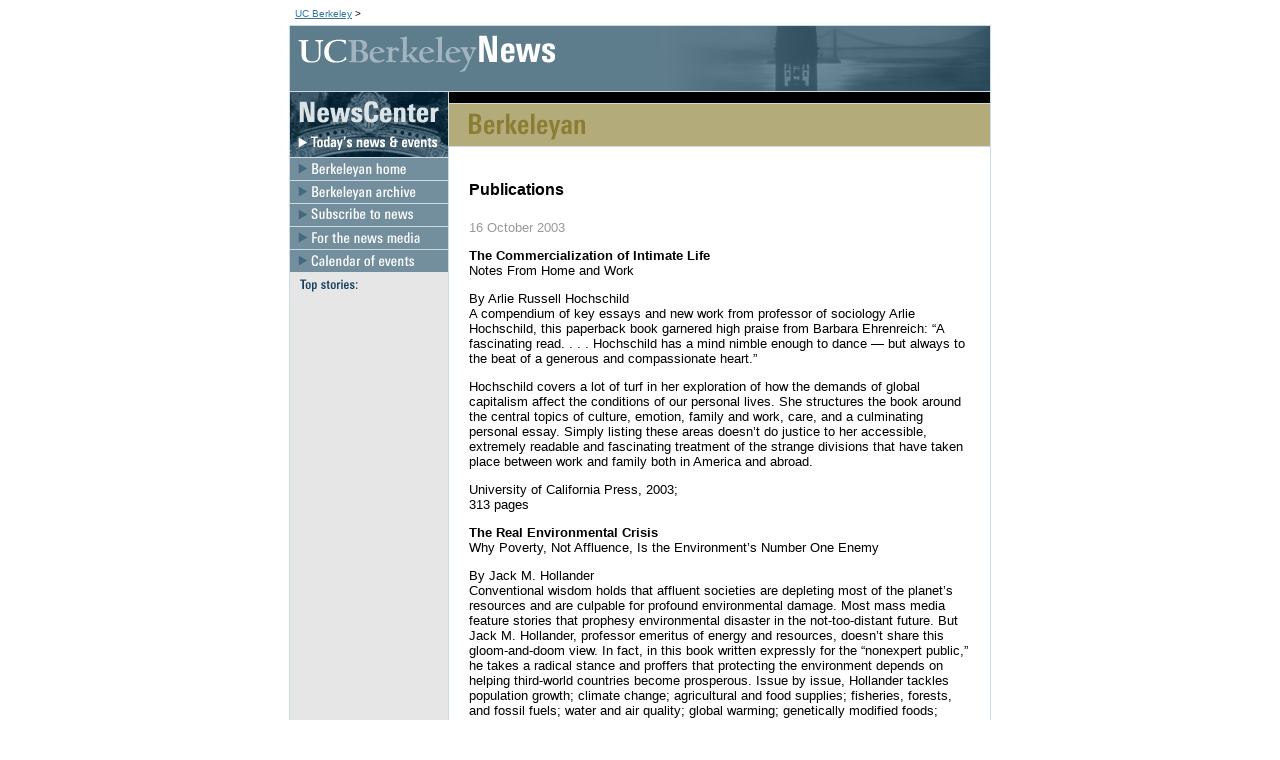

--- FILE ---
content_type: text/html
request_url: https://newsarchive.berkeley.edu/news/berkeleyan/2003/10/16_pubs.shtml
body_size: 10425
content:
<!DOCTYPE HTML PUBLIC "-//W3C//DTD HTML 4.01 Transitional//EN">
<html lang="eng">
<head>
<!--Title replaced by headline and date.-->
<!--Next line should have title tag around "Untitled Document" - CMS-->
<title>10.16.2003 - Publications</title>
<!-- PLEASE SET THE FOLLOWING DATE META TAG CORRECTLY -->
<!-- Try to set the day of week correctly. Don't bother setting the time. -->
<!-- DAY = Mon, Tues, etc; DD = 01, 05, 31, etc; MMM = Jan, Jun, Nov -->

<!--next 2 lines re last modified, no search index - CMS-->
<meta http-equiv="Last-Modified" content="Thu, 16 Oct 2003 12:00:00 GMT">
<!--data:noindex-->

<script language="JavaScript" type="text/JavaScript">
<!--
function MM_swapImgRestore() { //v3.0
  var i,x,a=document.MM_sr; for(i=0;a&&i<a.length&&(x=a[i])&&x.oSrc;i++) x.src=x.oSrc;
}

function MM_preloadImages() { //v3.0
  var d=document; if(d.images){ if(!d.MM_p) d.MM_p=new Array();
    var i,j=d.MM_p.length,a=MM_preloadImages.arguments; for(i=0; i<a.length; i++)
    if (a[i].indexOf("#")!=0){ d.MM_p[j]=new Image; d.MM_p[j++].src=a[i];}}
}

function MM_findObj(n, d) { //v4.01
  var p,i,x;  if(!d) d=document; if((p=n.indexOf("?"))>0&&parent.frames.length) {
    d=parent.frames[n.substring(p+1)].document; n=n.substring(0,p);}
  if(!(x=d[n])&&d.all) x=d.all[n]; for (i=0;!x&&i<d.forms.length;i++) x=d.forms[i][n];
  for(i=0;!x&&d.layers&&i<d.layers.length;i++) x=MM_findObj(n,d.layers[i].document);
  if(!x && d.getElementById) x=d.getElementById(n); return x;
}

function MM_swapImage() { //v3.0
  var i,j=0,x,a=MM_swapImage.arguments; document.MM_sr=new Array; for(i=0;i<(a.length-2);i+=3)
   if ((x=MM_findObj(a[i]))!=null){document.MM_sr[j++]=x; if(!x.oSrc) x.oSrc=x.src; x.src=a[i+2];}
}
//-->
</script>
<link href="/style/decor_ns4.css" rel="stylesheet" type="text/css">
<link href="/style/news_ns4.css" rel="stylesheet" type="text/css">
<style type="text/css" media="screen"><!--
@import url("/style/decor.css");
@import url("/style/news.css");
-->
</style>
</head>

<body onLoad="MM_preloadImages('/news/images/nc/nav/forthemedia_on.gif','/news/images/nc/nav/calendar_on.gif','/news/images/nc/nav/nc_morenews2_on.gif','/news/images/nc/nav/newsbyemail_on.gif','/news/images/nc/nav/nc_morenews2_on.gif','/news/images/nc/nav/berkeleyan_home_on.gif','/news/images/nc/nav/berkeleyan_archive_on.gif','/news/images/nc/nav/berkeleyan_archive.gif')">
	  <div align="center"> 
    <table width="702" border="0" cellpadding="0" cellspacing="0">
      <tr>
	  	<td><div class="header"> <a href="http://www.berkeley.edu/">UC Berkeley</a> &gt; </div></td>
	  </tr>
	 </table> 
    <table width="702" border="0" cellpadding="0" cellspacing="0" class="main">
      <tr> 
        <td colspan="2"><img src="/news/images/nc/ucbnews.gif" alt="UC Berkeley News" width="370" height="66"><img src="/news/images/nc/shared/bridge_camp.jpg" alt="View of Campanile and Golden Gate Bridge" width="330" height="66"></td>
      </tr>
      <tr> 
        <td width="158" class="rail"> 
          <a href="http://newscenter.berkeley.edu/"><img src="/news/images/nc/nav/nc_morenews1.gif" alt="NewsCenter" width="158" height="42" border="0"></a><br>
          <a href="http://newscenter.berkeley.edu/" onMouseOut="MM_swapImgRestore()" onMouseOver="MM_swapImage('Image17','','/news/images/nc/nav/nc_morenews2_on.gif',1)"><img src="/news/images/nc/nav/nc_morenews2.gif" alt="Today's news & events" name="Image17" width="158" height="23" border="0"></a><br>
          <a href="https://newsarchive.berkeley.edu/news/berkeleyan/" onMouseOut="MM_swapImgRestore()" onMouseOver="MM_swapImage('Image18','','/news/images/nc/nav/berkeleyan_home_on.gif',1)"><img src="/news/images/nc/nav/berkeleyan_home.gif" alt="Berkeleyan home" name="Image18" width="158" height="23" border="0"></a><br>
          <a href="https://newsarchive.berkeley.edu/news/berkeleyan/archive.html" onMouseOut="MM_swapImgRestore()" onMouseOver="MM_swapImage('Image19','','/news/images/nc/nav/berkeleyan_archive_on.gif',1)"><img src="/news/images/nc/nav/berkeleyan_archive.gif" alt="Berkeleyan archive" name="Image19" width="158" height="23" border="0"></a><br> 
                <a href="https://newsarchive.berkeley.edu/news/media/nc_subscribe.html" onMouseOut="MM_swapImgRestore()" onMouseOver="MM_swapImage('Image37','','/news/images/nc/nav/newsbyemail_on.gif',1)"><img src="/news/images/nc/nav/newsbyemail.gif" alt="News by email" name="Image37" width="158" height="23" border="0"></a><br> 
                <a href="https://newsarchive.berkeley.edu/news/media/index.html" onMouseOut="MM_swapImgRestore()" onMouseOver="MM_swapImage('Image38','','/news/images/nc/nav/forthemedia_on.gif',1)"><img src="/news/images/nc/nav/forthemedia.gif" alt="For the news media" name="Image38" width="158" height="23" border="0"></a><br> 
                <a href="http://events.berkeley.edu/" onMouseOut="MM_swapImgRestore()" onMouseOver="MM_swapImage('Image39','','/news/images/nc/nav/calendar_on.gif',1)"><img src="/news/images/nc/nav/calendar.gif" alt="Calendar of events" name="Image39" width="158" height="23" border="0"></a><br> 
			<div class="railnews">
                <img src="/news/images/nc/topstories.gif" alt="Top stories" width="62" height="15"><br>
                <!doctype html>
<html>
<head>
<meta charset="UTF-8">
<title>Untitled Document</title>
</head>

<body>
</body>
</html>

		</div></td>
        <td width="541">
		<table border="0" cellpadding="0" cellspacing="0">
            <tr> 
              <td class="search">  [an error occurred while processing this directive]
  [an error occurred while processing this directive]
</td>
            </tr>
            <tr> 
              <td><img src="/news/images/nc/titles/berkeleyan.gif" alt="Berkeleyan" width="541" height="44"><br>                <DIV class="maintext"><br>

<!-- headline and subhead - CMS-->
      <p><span class="headline">
      Publications</span><br>
      <span class="subhead"><!--data:subhead--></span>    
      <img src="https://newsarchive.berkeley.edu/news/berkeleyan/images/sp.gif" width="1" height="8" alt=" ">
      </p>
      
   <!-- byline and date - CMS-->  
    <p class="date"><span class="byline"><!--data:source--></span>
		16 October 2003</p>
       								
		<!-- downlaod site link - data includes <p></p> tages - CMS-->    
		<!--data:dl_site-->
      
    <!-- photo - data is a table with image, caption, credit text enclosed - CMS-->    
    <!--data:thephoto-->
     
     <!-- body copy - CMS-->   
     <p><b>The Commercialization of Intimate Life</b><br>Notes From Home and Work<p>By Arlie Russell Hochschild<br>A compendium of key essays and new work from professor of sociology Arlie Hochschild, this paperback book garnered high praise from Barbara Ehrenreich: �A fascinating read. . . . Hochschild has a mind nimble enough to dance � but always to the beat of a generous and compassionate heart.�<p>Hochschild covers a lot of turf in her exploration of how the demands of global capitalism affect the conditions of our personal lives. She structures the book around the central topics of culture, emotion, family and work, care, and a culminating personal essay. Simply listing these areas doesn�t do justice to her accessible, extremely readable and fascinating treatment of the strange divisions that have taken place between work and family both in America and abroad.<p>University of California Press, 2003; <br>313 pages<p><b>The Real Environmental Crisis</b><br>Why Poverty, Not Affluence, Is the Environment�s Number One Enemy<p>By Jack M. Hollander<br>Conventional wisdom holds that affluent societies are depleting most of the planet�s resources and are culpable for profound environmental damage. Most mass media feature stories that prophesy environmental disaster in the not-too-distant future. But Jack M. Hollander, professor emeritus of energy and resources, doesn�t share this gloom-and-doom view. In fact, in this book written expressly for the �nonexpert public,� he takes a radical stance and proffers that protecting the environment depends on helping third-world countries become prosperous. Issue by issue, Hollander tackles population growth; climate change; agricultural and food supplies; fisheries, forests, and fossil fuels; water and air quality; global warming; genetically modified foods; transportation technologies; and solar and nuclear power. In his analysis, he makes a powerful case for seeing the figurative glass as half-full.<p>University of California Press, <br>2003; 237 pages<p><b>White-Washing Race</b><br>The Myth of a Color-Blind Society<p>By Michael K. Brown, Martin Carnoy, Elliott Currie, Troy Duster, David B. Oppenheimer, Marjorie M. Shultz, and David Wellman<p>The seven authors of this volume took a decidedly different approach to colla-boration. Elliot Currie (professor of law), Troy Duster (professor of sociology), and Marjorie Shultz (professor of law) all teach at Berkeley. Rather than contribute separate essays, they and their co-authors worked closely together. Over the course of two years they discussed and disagreed about racial issues, augmenting their work with research on law, sociology, and history. Theirs is an effort to dispel the notion put forth by conservative think tanks � now widely accepted by the American public � that racial inequalities are now behind us and that an individual�s behavior alone determines success in the areas of employment, income, and political representation. The result is a text that is informed by the authors� commitment to melding their differing viewpoints into ideas that transcend simplicity and go beyond the trite and not so true.<p>University of California Press, <br>2003; 328 pages</p>
 
			<!-- links list - data includes <p></p> tags around entire link list - CMS--> 
      <!--data:thelinks-->					


</DIV>
			</td>
            </tr>
          </table></td>
      </tr>
      
    </table>
    <table width="702" border="0" cellpadding="0" cellspacing="0">
      <tr>
	  	<td>[an error occurred while processing this directive]</td>
	  </tr>
	 </table> 
  </div>
<!--system use, for review screen - CMS--> 
<!--data:review-->

<script type="text/javascript">
var gaJsHost = (("https:" == document.location.protocol) ? "https://ssl." : "http://www.");
document.write(unescape("%3Cscript src='" + gaJsHost + "google-analytics.com/ga.js' type='text/javascript'%3E%3C/script%3E"));
</script>
<script type="text/javascript">
var pageTracker = _gat._getTracker("UA-1506086-1");
pageTracker._initData();
pageTracker._trackPageview();

</script>
</body>

</html>


--- FILE ---
content_type: text/css
request_url: https://newsarchive.berkeley.edu/style/decor_ns4.css
body_size: 334
content:
table.pullquote_blue_r {
	background-color: #E9EDF0;
	}
table.pullquote_blue_l {
	background-color: #E9EDF0;
	}
table.pullquote_blue_r td, table.pullquote_blue_l td {
	font: small Verdana, Geneva, Arial, Helvetica, sans-serif;
	color: #738F9E;
	}
table.pullquote_gold_r {
	background-color: #EDEBDF;
	}
table.pullquote_gold_l {
	background-color: #EDEBDF;
	}
table.pullquote_gold_r td, table.pullquote_gold_l td {
	font: small Verdana, Geneva, Arial, Helvetica, sans-serif;
	color: #B4AB7B;
	}
.pullquote_attrib {
   font: normal;
   text-align: right;  
	}
table.mugquote_blue_r {
	background-color: #E9EDF0;
	}
table.mugquote_blue_l {
	background-color: #E9EDF0;
	}
table.mugquote_blue_r td, table.mugquote_blue_l td {
	font: small Verdana, Geneva, Arial, Helvetica, sans-serif;
	color: #738F9E;
	}
table.mugquote_gold_r {
	background-color: #EDEBDF;
	}
table.mugquote_gold_l {
	background-color: #EDEBDF;
	}
table.mugquote_gold_r td, table.mugquote_gold_l td {
	font: small Verdana, Geneva, Arial, Helvetica, sans-serif;
	color: #B4AB7B;
	}
table.oped_blue_l {
	border-left: 8px solid #738F9E;
	margin: 4px 4px 4px 4px;	
	}
table.oped_blue_r {
	border-right: 8px solid #738F9E;
	margin: 4px 4px 4px 4px;	
	}
table.oped_blue_l td, table.oped_blue_r td {
	background-color: #E9EDF0;
	padding: 6px 6px 6px 6px;
	}
table.oped_blue_l td.oped, table.oped_blue_r td.oped {
	font: normal x-small Verdana, Geneva, Arial, Helvetica, sans-serif;
	color: #000000;
	background-color: #FFFFFF;
	border: 1px solid #E9EDF0;
	padding: 6px 6px 6px 6px;
	}
table.oped_blue_l td.oped_big, table.oped_blue_r td.oped_big {
	font: normal small Arial, Helvetica, sans-serif;
	line-height: normal;
	color: #000000;
	background-color: #FFFFFF;
	border: 1px solid #E9EDF0;
	padding: 6px 6px 6px 6px;
	}
table.oped_blue_short {
	margin: 4px 4px 4px 4px;	
	}
table.oped_blue_short td {
	background-color: #FFFFFF;
	padding: 6px 6px 6px 6px;
	font: normal x-small Verdana, Geneva, Arial, Helvetica, sans-serif;
	color: #000000;
	border: 1px solid #738F9E;
	}		
.oped_name {
	font: normal x-small Verdana, Geneva, Arial, Helvetica, sans-serif;
	color: #738F9E;
	}
table.highlite_blue_r {
	background-color: #E9EDF0;
	}
table.highlite_blue_l {
	background-color: #E9EDF0;
	}
table.highlite_blue_r td, table.highlite_blue_l td {
	font: small Verdana, Geneva, Arial, Helvetica, sans-serif;
	color: #000000;
	}
table.highlite_orange_r {
	background-color: #F8F0DB;
	}
table.highlite_orange_l {
	background-color: #F8F0DB;
	}
table.highlite_orange_r td, table.highlite_orange_l td {
	font: small Verdana, Geneva, Arial, Helvetica, sans-serif;
	color: #000000;
	}
table.topkey { 
	background-color: #FFFFFF;
	}
table.topkey td {
	font: small Verdana, Geneva, Arial, Helvetica, sans-serif;
	}
.qna {
	font: bold small Verdana, Geneva, Arial, Helvetica, sans-serif;
	color: #B4AB7B;
	margin-top: 6px;
	}
.deched {
	font: bold small Arial, Helvetica, sans-serif;
	color: #666666;
	}
.decsubhed {
	font: bold x-small Arial, Helvetica, sans-serif;
	color: #738F9E;
	}


--- FILE ---
content_type: text/css
request_url: https://newsarchive.berkeley.edu/style/news_ns4.css
body_size: 384
content:
body {
	font : normal small Verdana, Geneva, Arial, Helvetica, sans-serif;
	color : #000000;
	background-color : #FFFFFF;
}

table {
	border : 0px;
	margin : 0px;
	padding : 0px;
}

td 	{
	font : normal small Verdana, Geneva, Arial, Helvetica, sans-serif;
	vertical-align : top;
}

td.bottom 	{
	font: normal small Verdana, Geneva, Arial, Helvetica, sans-serif;
	vertical-align : bottom;
}

td.mid 	{
	font: normal small Verdana, Geneva, Arial, Helvetica, sans-serif;
	vertical-align : middle;
}

form {
	display : inline;
}

A {
	color : #347A9E;
	text-decoration : underline;
}

A:HOVER, A:ACTIVE {
	color : #8B7D33;
	text-decoration : underline;
}

A:VISITED {
	color : #666666;
	text-decoration : underline;
}

A:VISITED:HOVER {
	color : #8B7D33;
	text-decoration : underline;
}

.rail A {
	color : #000000;
	text-decoration : none;
}

.rail A:HOVER {
	color : #000000;
	text-decoration : underline;
}

.rail A:ACTIVE {
	color : #5087A4;
	text-decoration : underline;
}

.rail A:VISITED {
	color : #666666;
	text-decoration : none;
}

.rail A:VISITED:HOVER {
	color : #666666;
	text-decoration : underline;
}

.headline A, a.headline {
	color : #15435D;
	text-decoration : none;
}

.headline A:HOVER, a.headline:HOVER {
	color : #15435D;
	text-decoration : underline;
}

.headline A:ACTIVE, a.headline:ACTIVE {
	color : #5087A4;
	text-decoration : underline;
}

.headline A:VISITED, a.headline:VISITED {
	color : #15435D;
	text-decoration : none;
}

.headline A:VISITED:HOVER, a.headline:VISITED:HOVER {
	color : #15435D;
	text-decoration : underline;
}

.headline {
	font : bold medium Arial, Helvetica, sans-serif;
	color : #000000;
}

.subhead {
	font : bold medium Arial, Helvetica, sans-serif;
	color : #666666;
}

.byline {
	font : normal small Verdana, Geneva, Arial, Helvetica, sans-serif;
	color : #000000;
}

.dateline {
	font : bold small Verdana, Geneva, Arial, Helvetica, sans-serif;
	color : #000000;
}

.label {
	font : bold small Arial, Helvetica, sans-serif;
	color : #000000;
}

.date {
	font : normal small Verdana, Geneva, Arial, Helvetica, sans-serif;
	color : #999999;
}

.caption {
	font : normal x-small Verdana, Geneva, Arial, Helvetica, sans-serif;
	color : #330000;
}

.credit {
	font : italic x-small Verdana, Geneva, Arial, Helvetica, sans-serif;
	color : #330000;
}

.footer {
	font : normal x-small Verdana, Geneva, Arial, Helvetica, sans-serif;
	color: #000000;
	margin : 10px 20px 0px 11px;
}

.header {
	font : normal x-small Verdana, Geneva, Arial, Helvetica, sans-serif;
	color: #000000;
	margin : 0px 20px 6px 6px;
}

.smallbody {
	font : normal x-small Verdana, Geneva, Arial, Helvetica, sans-serif;
}

.smallbody {
	font : normal x-small Verdana, Geneva, Arial, Helvetica, sans-serif;
}

.search {
	font : normal x-small Verdana, Geneva, Arial, Helvetica, sans-serif;
	background-color : #000000;
	text-align : right;
}

.rail {
	font : normal x-small Verdana, Geneva, Arial, Helvetica, sans-serif;
	color : #000000;
	background-color : #E6E6E6;
}

.rail_mm {
	font : normal 70% Verdana, Geneva, Arial, Helvetica, sans-serif;
	color : #000000;
	background-color : #CCDBE3;
	border-right : 1px solid #CCDBE3;
}

.main {
	background-color : #FFFFFF;
}

.aligncenter {
	text-align : center;
}

.alignright {
	text-align : right;
}

.railnews {
	margin : 6px 10px 10px 10px;
}

.leftmargin {
	margin : 0px 0px 0px 10px;
}

.maintext{
	margin : 6px 20px 10px 20px;
}


--- FILE ---
content_type: text/css
request_url: https://newsarchive.berkeley.edu/style/decor.css
body_size: 354
content:
table.pullquote_blue_r {
	border-left: 8px solid #738F9E;
	background-color: #E9EDF0;
	margin: 4px 0px 4px 8px;	
	}
table.pullquote_blue_l {
	border-right: 8px solid #738F9E;
	background-color: #E9EDF0;
	margin: 4px 8px 4px 0px;	
	}
table.pullquote_blue_r td, table.pullquote_blue_l td {
	font: bold 90% Verdana, Geneva, Arial, Helvetica, sans-serif;
	color: #738F9E;
	padding: 6px 8px 6px 8px;
	}
table.pullquote_gold_r {
	border-left: 8px solid #B4AB7B;
	background-color: #EDEBDF;
	margin: 4px 0px 4px 8px;	
	}
table.pullquote_gold_l {
	border-right: 8px solid #B4AB7B;
	background-color: #EDEBDF;
	margin: 4px 8px 4px 0px;	
	}
table.pullquote_gold_r td, table.pullquote_gold_l td {
	font: bold 90% Verdana, Geneva, Arial, Helvetica, sans-serif;
	color: #B4AB7B;
	padding: 6px 8px 6px 8px;
	}
.pullquote_attrib {
   font: normal;
   text-align: right;  
	}
table.mugquote_blue_r {
	border-left: 8px solid #738F9E;
	background-color: #E9EDF0;
	margin: 4px 0px 4px 8px;	
	}
table.mugquote_blue_l {
	border-right: 8px solid #738F9E;
	background-color: #E9EDF0;
	margin: 4px 8px 4px 0px;	
	}
table.mugquote_blue_r td, table.mugquote_blue_l td {
	font: normal 90% Verdana, Geneva, Arial, Helvetica, sans-serif;
	color: #738F9E;
	padding: 6px 6px 6px 6px;
	}
table.mugquote_gold_r {
	border-left: 8px solid #B4AB7B;
	background-color: #EDEBDF;
	margin: 4px 0px 4px 8px;	
	}
table.mugquote_gold_l {
	border-right: 8px solid #B4AB7B;
	background-color: #EDEBDF;
	margin: 4px 8px 4px 0px;	
	}
table.mugquote_gold_r td, table.mugquote_gold_l td {
	font: normal 90% Verdana, Geneva, Arial, Helvetica, sans-serif;
	color: #B4AB7B;
	padding: 6px 6px 6px 6px;
	}
table.oped_blue_l {
	border-left: 8px solid #738F9E;
	margin: 4px 4px 4px 4px;	
	}
table.oped_blue_r {
	border-right: 8px solid #738F9E;
	margin: 4px 4px 4px 4px;	
	}
table.oped_blue_l td, table.oped_blue_r td {
	background-color: #E9EDF0;
	padding: 6px 6px 6px 6px;
	}
table.oped_blue_l td.oped, table.oped_blue_r td.oped {
	font: normal 80% Verdana, Geneva, Arial, Helvetica, sans-serif;
	color: #000000;
	background-color: #FFFFFF;
	border: 1px solid #E9EDF0;
	padding: 6px 6px 6px 6px;
	}
table.oped_blue_l td.oped_big, table.oped_blue_r td.oped_big {
	font: normal 90% Arial, Helvetica, sans-serif;
	line-height: 130%;
	color: #000000;
	background-color: #FFFFFF;
	border: 1px solid #E9EDF0;
	padding: 6px 6px 6px 6px;
	}
table.oped_blue_short {
	margin: 4px 4px 4px 4px;	
	}
table.oped_blue_short td {
	background-color: #FFFFFF;
	padding: 6px 6px 6px 6px;
	font: normal 80% Verdana, Geneva, Arial, Helvetica, sans-serif;
	color: #000000;
	border: 1px solid #738F9E;
	}	
	
.oped_name {
	font: normal 100% Verdana, Geneva, Arial, Helvetica, sans-serif;
	color: #738F9E;
	}

table.highlite_blue_r {
	border-top: 8px solid #738F9E;
	border-bottom: 8px solid #738F9E;
	background-color: #E9EDF0;
	margin: 4px 0px 4px 8px;	
	}
table.highlite_blue_l {
	border-top: 8px solid #738F9E;
	border-bottom: 8px solid #738F9E;
	background-color: #E9EDF0;
	margin: 4px 8px 4px 0px;	
	}
table.highlite_blue_r td, table.highlite_blue_l td {
	font: normal 90% Verdana, Geneva, Arial, Helvetica, sans-serif;
	color: #000000;
	padding: 4px 6px 4px 6px;
	}
table.highlite_orange_r {
	border-top: 8px solid #C88813;
	border-bottom: 8px solid #C88813;
	background-color: #F8F0DB;
	margin: 4px 0px 4px 8px;	
	}
table.highlite_orange_l {
	border-top: 8px solid #C88813;
	border-bottom: 8px solid #C88813;
	background-color: #F8F0DB;
	margin: 4px 8px 4px 0px;	
	}
table.highlite_orange_r td, table.highlite_orange_l td {
	font: normal 90% Verdana, Geneva, Arial, Helvetica, sans-serif;
	color: #000000;
	padding: 4px 6px 4px 6px;
	}
table.topkey {
	border-top: 2px solid #E9EDF0;
	border-bottom: 2px solid #E9EDF0;
	}
table.topkey td {
	font: normal 85% Verdana, Geneva, Arial, Helvetica, sans-serif;
	padding: 4px 6px 4px 0px;
	}
.qna {
	font: bold 120% Verdana, Geneva, Arial, Helvetica, sans-serif;
	color: #B4AB7B;
	margin-top: 6px;
	}
.deched {
	font: bold 120% Arial, Helvetica, sans-serif;
	color: #666666;
	}
.decsubhed {
	font: bold 120% Arial, Helvetica, sans-serif;
	color: #738F9E;
	}


--- FILE ---
content_type: text/css
request_url: https://newsarchive.berkeley.edu/style/news.css
body_size: 489
content:
body {
	font: normal 80% Verdana, Geneva, Arial, Helvetica, sans-serif;
	color : #000000;
	background-color : #FFFFFF;
}

table {
	border : 0px;
	margin : 0px;
	padding : 0px;
}

td 	{
	vertical-align : top;
}

td.bottom 	{
	vertical-align : bottom;
}

td.mid 	{
	vertical-align : middle;
}

form {
	display : inline;
}

A {
	color : #347A9E;
	text-decoration : underline;
}

A:HOVER, A:ACTIVE {
	color : #8B7D33;
	text-decoration : underline;
}

A:VISITED {
	color : #666666;
	text-decoration : underline;
}

A:VISITED:HOVER {
	color : #8B7D33;
	text-decoration : underline;
}

.rail A {
	color : #000000;
	text-decoration : none;
}

.rail A:HOVER {
	color : #000000;
	text-decoration : underline;
}

.rail A:ACTIVE {
	color : #5087A4;
	text-decoration : underline;
}

.rail A:VISITED {
	color : #666666;
	text-decoration : none;
}

.rail A:VISITED:HOVER {
	color : #666666;
	text-decoration : underline;
}

.headline A, a.headline {
	color : #15435D;
	text-decoration : none;
}

.headline A:HOVER, a.headline:HOVER {
	color : #15435D;
	text-decoration : underline;
}

.headline A:ACTIVE, a.headline:ACTIVE {
	color : #5087A4;
	text-decoration : underline;
}

.headline A:VISITED, a.headline:VISITED {
	color : #15435D;
	text-decoration : none;
}

.headline A:VISITED:HOVER, a.headline:VISITED:HOVER {
	color : #15435D;
	text-decoration : underline;
}

.headline {
	font : bold 120% Arial, Helvetica, sans-serif;
	color : #000000;
}

.subhead {
	font : bold 100% Arial, Helvetica, sans-serif;
	color : #666666;
}

.byline {
	font : normal 100% Verdana, Geneva, Arial, Helvetica, sans-serif;
	color : #000000;
}

.dateline {
	font : bold 100% Verdana, Geneva, Arial, Helvetica, sans-serif;
	color : #000000;
}

.label {
	font : bold 100% Arial, Helvetica, sans-serif;
	color : #000000;
}

.date {
	font : normal 100% Verdana, Geneva, Arial, Helvetica, sans-serif;
	color : #999999;
}

.caption {
	font : normal 75% Verdana, Geneva, Arial, Helvetica, sans-serif;
	color : #330000;
}

.credit {
	font : italic 75% Verdana, Geneva, Arial, Helvetica, sans-serif;
	color : #330000;
}

.footer {
	font : normal 80% Verdana, Geneva, Arial, Helvetica, sans-serif;
	color: #000;
	margin : 10px 20px 0px 178px;
}
.footer ul {
	padding: 0;
	margin: 0;
}
.footer li {
	list-style-type: none;
	display: inline;
	border-right: 1px solid #000;
	padding: 0 6px 0 6px;
}
li.last {
	border-right: 0;
}
li.first {
	padding-left: 0;
}
.header {
	font : normal 75% Verdana, Geneva, Arial, Helvetica, sans-serif;
	color: #000000;
	margin : 0px 20px 6px 6px;
}

.smallbody {
	font : normal 75% Verdana, Geneva, Arial, Helvetica, sans-serif;
}

.attrib {
	font : normal 75% Verdana, Geneva, Arial, Helvetica, sans-serif;
	color: #666666;
}

.search {
	background-color : #000000;
	text-align : right;
	vertical-align : top;
}
.rail {
	font : normal 70% Verdana, Geneva, Arial, Helvetica, sans-serif;
	color : #000000;
	background-color : #E6E6E6;
	border-right : 1px solid #CCDBE3;
}

.rail_mm {
	font : normal 70% Verdana, Geneva, Arial, Helvetica, sans-serif;
	color : #000000;
	background-color : #CCDBE3;
	border-right : 1px solid #CCDBE3;
}


.main {
	background-color : #FFFFFF;
	border : 1px solid #CCDBE3;
}

.aligncenter {
	text-align : center;
}

.alignright {
	text-align : right;
}

.railnews {
	margin : 6px 10px 10px 10px;
}

.leftmargin {
	margin : 0px 0px 0px 10px;
}

.maintext{
	margin : 6px 20px 10px 20px;
}
